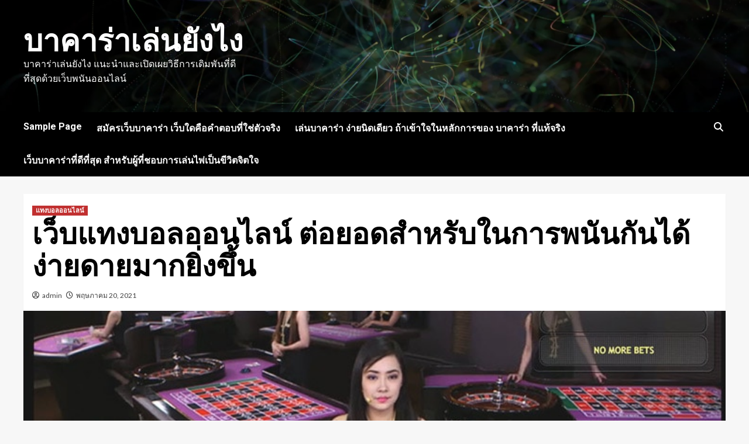

--- FILE ---
content_type: text/html; charset=UTF-8
request_url: https://www.blueheronrealtynaples.com/%E0%B8%A3%E0%B8%B1%E0%B8%9A%E0%B9%81%E0%B8%97%E0%B8%87-%E0%B8%9A%E0%B8%B2%E0%B8%84%E0%B8%B2%E0%B8%A3%E0%B9%88%E0%B8%B2-%E0%B8%95%E0%B9%88%E0%B8%AD%E0%B8%A2%E0%B8%AD%E0%B8%94%E0%B8%AA%E0%B8%B3%E0%B8%AB/
body_size: 15393
content:
<!doctype html>
<html lang="th">
<head>
    <meta charset="UTF-8">
    <meta name="viewport" content="width=device-width, initial-scale=1">
    <link rel="profile" href="https://gmpg.org/xfn/11">
    <meta name='robots' content='index, follow, max-image-preview:large, max-snippet:-1, max-video-preview:-1' />
	<style>img:is([sizes="auto" i], [sizes^="auto," i]) { contain-intrinsic-size: 3000px 1500px }</style>
	
	<!-- This site is optimized with the Yoast SEO plugin v21.2 - https://yoast.com/wordpress/plugins/seo/ -->
	<title>เว็บแทงบอลออนไลน์ เกมบาคาร่าซึ่งเป็นเกมที่ใช้เวลาเร็วทันใจ</title>
	<meta name="description" content="เว็บแทงบอลออนไลน์ เล่นง่ายยังได้เงินเร็วอีกด้วยให้กับสมาชิกสามารถที่จะเข้ามาทำเงินกับการเลือกเล่นเกมไพ่บาคาร่ากันได้เลยมีแบบการจ่ายเงิน" />
	<link rel="canonical" href="https://www.blueheronrealtynaples.com/รับแทง-บาคาร่า-ต่อยอดสำห/" />
	<meta property="og:locale" content="th_TH" />
	<meta property="og:type" content="article" />
	<meta property="og:title" content="เว็บแทงบอลออนไลน์ เกมบาคาร่าซึ่งเป็นเกมที่ใช้เวลาเร็วทันใจ" />
	<meta property="og:description" content="เว็บแทงบอลออนไลน์ เล่นง่ายยังได้เงินเร็วอีกด้วยให้กับสมาชิกสามารถที่จะเข้ามาทำเงินกับการเลือกเล่นเกมไพ่บาคาร่ากันได้เลยมีแบบการจ่ายเงิน" />
	<meta property="og:url" content="https://www.blueheronrealtynaples.com/รับแทง-บาคาร่า-ต่อยอดสำห/" />
	<meta property="og:site_name" content="บาคาร่าเล่นยังไง" />
	<meta property="article:published_time" content="2021-05-20T04:28:11+00:00" />
	<meta property="article:modified_time" content="2021-07-09T09:19:21+00:00" />
	<meta property="og:image" content="https://www.blueheronrealtynaples.com/wp-content/uploads/2021/05/playtech-live-baccarat.jpg" />
	<meta property="og:image:width" content="745" />
	<meta property="og:image:height" content="464" />
	<meta property="og:image:type" content="image/jpeg" />
	<meta name="author" content="admin" />
	<meta name="twitter:card" content="summary_large_image" />
	<meta name="twitter:label1" content="Written by" />
	<meta name="twitter:data1" content="admin" />
	<meta name="twitter:label2" content="Est. reading time" />
	<meta name="twitter:data2" content="2 นาที" />
	<script type="application/ld+json" class="yoast-schema-graph">{"@context":"https://schema.org","@graph":[{"@type":"WebPage","@id":"https://www.blueheronrealtynaples.com/%e0%b8%a3%e0%b8%b1%e0%b8%9a%e0%b9%81%e0%b8%97%e0%b8%87-%e0%b8%9a%e0%b8%b2%e0%b8%84%e0%b8%b2%e0%b8%a3%e0%b9%88%e0%b8%b2-%e0%b8%95%e0%b9%88%e0%b8%ad%e0%b8%a2%e0%b8%ad%e0%b8%94%e0%b8%aa%e0%b8%b3%e0%b8%ab/","url":"https://www.blueheronrealtynaples.com/%e0%b8%a3%e0%b8%b1%e0%b8%9a%e0%b9%81%e0%b8%97%e0%b8%87-%e0%b8%9a%e0%b8%b2%e0%b8%84%e0%b8%b2%e0%b8%a3%e0%b9%88%e0%b8%b2-%e0%b8%95%e0%b9%88%e0%b8%ad%e0%b8%a2%e0%b8%ad%e0%b8%94%e0%b8%aa%e0%b8%b3%e0%b8%ab/","name":"เว็บแทงบอลออนไลน์ เกมบาคาร่าซึ่งเป็นเกมที่ใช้เวลาเร็วทันใจ","isPartOf":{"@id":"https://www.blueheronrealtynaples.com/#website"},"primaryImageOfPage":{"@id":"https://www.blueheronrealtynaples.com/%e0%b8%a3%e0%b8%b1%e0%b8%9a%e0%b9%81%e0%b8%97%e0%b8%87-%e0%b8%9a%e0%b8%b2%e0%b8%84%e0%b8%b2%e0%b8%a3%e0%b9%88%e0%b8%b2-%e0%b8%95%e0%b9%88%e0%b8%ad%e0%b8%a2%e0%b8%ad%e0%b8%94%e0%b8%aa%e0%b8%b3%e0%b8%ab/#primaryimage"},"image":{"@id":"https://www.blueheronrealtynaples.com/%e0%b8%a3%e0%b8%b1%e0%b8%9a%e0%b9%81%e0%b8%97%e0%b8%87-%e0%b8%9a%e0%b8%b2%e0%b8%84%e0%b8%b2%e0%b8%a3%e0%b9%88%e0%b8%b2-%e0%b8%95%e0%b9%88%e0%b8%ad%e0%b8%a2%e0%b8%ad%e0%b8%94%e0%b8%aa%e0%b8%b3%e0%b8%ab/#primaryimage"},"thumbnailUrl":"https://www.blueheronrealtynaples.com/wp-content/uploads/2021/05/playtech-live-baccarat.jpg","datePublished":"2021-05-20T04:28:11+00:00","dateModified":"2021-07-09T09:19:21+00:00","author":{"@id":"https://www.blueheronrealtynaples.com/#/schema/person/ee452c42a423cced8990bbdad0da9b37"},"description":"เว็บแทงบอลออนไลน์ เล่นง่ายยังได้เงินเร็วอีกด้วยให้กับสมาชิกสามารถที่จะเข้ามาทำเงินกับการเลือกเล่นเกมไพ่บาคาร่ากันได้เลยมีแบบการจ่ายเงิน","breadcrumb":{"@id":"https://www.blueheronrealtynaples.com/%e0%b8%a3%e0%b8%b1%e0%b8%9a%e0%b9%81%e0%b8%97%e0%b8%87-%e0%b8%9a%e0%b8%b2%e0%b8%84%e0%b8%b2%e0%b8%a3%e0%b9%88%e0%b8%b2-%e0%b8%95%e0%b9%88%e0%b8%ad%e0%b8%a2%e0%b8%ad%e0%b8%94%e0%b8%aa%e0%b8%b3%e0%b8%ab/#breadcrumb"},"inLanguage":"th","potentialAction":[{"@type":"ReadAction","target":["https://www.blueheronrealtynaples.com/%e0%b8%a3%e0%b8%b1%e0%b8%9a%e0%b9%81%e0%b8%97%e0%b8%87-%e0%b8%9a%e0%b8%b2%e0%b8%84%e0%b8%b2%e0%b8%a3%e0%b9%88%e0%b8%b2-%e0%b8%95%e0%b9%88%e0%b8%ad%e0%b8%a2%e0%b8%ad%e0%b8%94%e0%b8%aa%e0%b8%b3%e0%b8%ab/"]}]},{"@type":"ImageObject","inLanguage":"th","@id":"https://www.blueheronrealtynaples.com/%e0%b8%a3%e0%b8%b1%e0%b8%9a%e0%b9%81%e0%b8%97%e0%b8%87-%e0%b8%9a%e0%b8%b2%e0%b8%84%e0%b8%b2%e0%b8%a3%e0%b9%88%e0%b8%b2-%e0%b8%95%e0%b9%88%e0%b8%ad%e0%b8%a2%e0%b8%ad%e0%b8%94%e0%b8%aa%e0%b8%b3%e0%b8%ab/#primaryimage","url":"https://www.blueheronrealtynaples.com/wp-content/uploads/2021/05/playtech-live-baccarat.jpg","contentUrl":"https://www.blueheronrealtynaples.com/wp-content/uploads/2021/05/playtech-live-baccarat.jpg","width":745,"height":464,"caption":"รับแทง บาคาร่า"},{"@type":"BreadcrumbList","@id":"https://www.blueheronrealtynaples.com/%e0%b8%a3%e0%b8%b1%e0%b8%9a%e0%b9%81%e0%b8%97%e0%b8%87-%e0%b8%9a%e0%b8%b2%e0%b8%84%e0%b8%b2%e0%b8%a3%e0%b9%88%e0%b8%b2-%e0%b8%95%e0%b9%88%e0%b8%ad%e0%b8%a2%e0%b8%ad%e0%b8%94%e0%b8%aa%e0%b8%b3%e0%b8%ab/#breadcrumb","itemListElement":[{"@type":"ListItem","position":1,"name":"Home","item":"https://www.blueheronrealtynaples.com/"},{"@type":"ListItem","position":2,"name":"เว็บแทงบอลออนไลน์ ต่อยอดสำหรับในการพนันกันได้ง่ายดายมากยิ่งขึ้น"}]},{"@type":"WebSite","@id":"https://www.blueheronrealtynaples.com/#website","url":"https://www.blueheronrealtynaples.com/","name":"บาคาร่าเล่นยังไง","description":"บาคาร่าเล่นยังไง แนะนำและเปิดเผยวิธีการเดิมพันที่ดีที่สุดด้วยเว็บพนันออนไลน์","potentialAction":[{"@type":"SearchAction","target":{"@type":"EntryPoint","urlTemplate":"https://www.blueheronrealtynaples.com/?s={search_term_string}"},"query-input":"required name=search_term_string"}],"inLanguage":"th"},{"@type":"Person","@id":"https://www.blueheronrealtynaples.com/#/schema/person/ee452c42a423cced8990bbdad0da9b37","name":"admin","image":{"@type":"ImageObject","inLanguage":"th","@id":"https://www.blueheronrealtynaples.com/#/schema/person/image/","url":"https://secure.gravatar.com/avatar/73287c6750482ee05c20cfd36f6110b64dcff898763591eeaa43d953472f5e62?s=96&d=mm&r=g","contentUrl":"https://secure.gravatar.com/avatar/73287c6750482ee05c20cfd36f6110b64dcff898763591eeaa43d953472f5e62?s=96&d=mm&r=g","caption":"admin"},"sameAs":["https://www.blueheronrealtynaples.com"],"url":"https://www.blueheronrealtynaples.com/author/admin/"}]}</script>
	<!-- / Yoast SEO plugin. -->


<link rel='dns-prefetch' href='//fonts.googleapis.com' />
<link rel="alternate" type="application/rss+xml" title="บาคาร่าเล่นยังไง &raquo; ฟีด" href="https://www.blueheronrealtynaples.com/feed/" />
<script type="text/javascript">
/* <![CDATA[ */
window._wpemojiSettings = {"baseUrl":"https:\/\/s.w.org\/images\/core\/emoji\/16.0.1\/72x72\/","ext":".png","svgUrl":"https:\/\/s.w.org\/images\/core\/emoji\/16.0.1\/svg\/","svgExt":".svg","source":{"concatemoji":"https:\/\/www.blueheronrealtynaples.com\/wp-includes\/js\/wp-emoji-release.min.js?ver=6.8.2"}};
/*! This file is auto-generated */
!function(s,n){var o,i,e;function c(e){try{var t={supportTests:e,timestamp:(new Date).valueOf()};sessionStorage.setItem(o,JSON.stringify(t))}catch(e){}}function p(e,t,n){e.clearRect(0,0,e.canvas.width,e.canvas.height),e.fillText(t,0,0);var t=new Uint32Array(e.getImageData(0,0,e.canvas.width,e.canvas.height).data),a=(e.clearRect(0,0,e.canvas.width,e.canvas.height),e.fillText(n,0,0),new Uint32Array(e.getImageData(0,0,e.canvas.width,e.canvas.height).data));return t.every(function(e,t){return e===a[t]})}function u(e,t){e.clearRect(0,0,e.canvas.width,e.canvas.height),e.fillText(t,0,0);for(var n=e.getImageData(16,16,1,1),a=0;a<n.data.length;a++)if(0!==n.data[a])return!1;return!0}function f(e,t,n,a){switch(t){case"flag":return n(e,"\ud83c\udff3\ufe0f\u200d\u26a7\ufe0f","\ud83c\udff3\ufe0f\u200b\u26a7\ufe0f")?!1:!n(e,"\ud83c\udde8\ud83c\uddf6","\ud83c\udde8\u200b\ud83c\uddf6")&&!n(e,"\ud83c\udff4\udb40\udc67\udb40\udc62\udb40\udc65\udb40\udc6e\udb40\udc67\udb40\udc7f","\ud83c\udff4\u200b\udb40\udc67\u200b\udb40\udc62\u200b\udb40\udc65\u200b\udb40\udc6e\u200b\udb40\udc67\u200b\udb40\udc7f");case"emoji":return!a(e,"\ud83e\udedf")}return!1}function g(e,t,n,a){var r="undefined"!=typeof WorkerGlobalScope&&self instanceof WorkerGlobalScope?new OffscreenCanvas(300,150):s.createElement("canvas"),o=r.getContext("2d",{willReadFrequently:!0}),i=(o.textBaseline="top",o.font="600 32px Arial",{});return e.forEach(function(e){i[e]=t(o,e,n,a)}),i}function t(e){var t=s.createElement("script");t.src=e,t.defer=!0,s.head.appendChild(t)}"undefined"!=typeof Promise&&(o="wpEmojiSettingsSupports",i=["flag","emoji"],n.supports={everything:!0,everythingExceptFlag:!0},e=new Promise(function(e){s.addEventListener("DOMContentLoaded",e,{once:!0})}),new Promise(function(t){var n=function(){try{var e=JSON.parse(sessionStorage.getItem(o));if("object"==typeof e&&"number"==typeof e.timestamp&&(new Date).valueOf()<e.timestamp+604800&&"object"==typeof e.supportTests)return e.supportTests}catch(e){}return null}();if(!n){if("undefined"!=typeof Worker&&"undefined"!=typeof OffscreenCanvas&&"undefined"!=typeof URL&&URL.createObjectURL&&"undefined"!=typeof Blob)try{var e="postMessage("+g.toString()+"("+[JSON.stringify(i),f.toString(),p.toString(),u.toString()].join(",")+"));",a=new Blob([e],{type:"text/javascript"}),r=new Worker(URL.createObjectURL(a),{name:"wpTestEmojiSupports"});return void(r.onmessage=function(e){c(n=e.data),r.terminate(),t(n)})}catch(e){}c(n=g(i,f,p,u))}t(n)}).then(function(e){for(var t in e)n.supports[t]=e[t],n.supports.everything=n.supports.everything&&n.supports[t],"flag"!==t&&(n.supports.everythingExceptFlag=n.supports.everythingExceptFlag&&n.supports[t]);n.supports.everythingExceptFlag=n.supports.everythingExceptFlag&&!n.supports.flag,n.DOMReady=!1,n.readyCallback=function(){n.DOMReady=!0}}).then(function(){return e}).then(function(){var e;n.supports.everything||(n.readyCallback(),(e=n.source||{}).concatemoji?t(e.concatemoji):e.wpemoji&&e.twemoji&&(t(e.twemoji),t(e.wpemoji)))}))}((window,document),window._wpemojiSettings);
/* ]]> */
</script>
<style id='wp-emoji-styles-inline-css' type='text/css'>

	img.wp-smiley, img.emoji {
		display: inline !important;
		border: none !important;
		box-shadow: none !important;
		height: 1em !important;
		width: 1em !important;
		margin: 0 0.07em !important;
		vertical-align: -0.1em !important;
		background: none !important;
		padding: 0 !important;
	}
</style>
<link rel='stylesheet' id='wp-block-library-css' href='https://www.blueheronrealtynaples.com/wp-includes/css/dist/block-library/style.min.css?ver=6.8.2' type='text/css' media='all' />
<style id='classic-theme-styles-inline-css' type='text/css'>
/*! This file is auto-generated */
.wp-block-button__link{color:#fff;background-color:#32373c;border-radius:9999px;box-shadow:none;text-decoration:none;padding:calc(.667em + 2px) calc(1.333em + 2px);font-size:1.125em}.wp-block-file__button{background:#32373c;color:#fff;text-decoration:none}
</style>
<style id='global-styles-inline-css' type='text/css'>
:root{--wp--preset--aspect-ratio--square: 1;--wp--preset--aspect-ratio--4-3: 4/3;--wp--preset--aspect-ratio--3-4: 3/4;--wp--preset--aspect-ratio--3-2: 3/2;--wp--preset--aspect-ratio--2-3: 2/3;--wp--preset--aspect-ratio--16-9: 16/9;--wp--preset--aspect-ratio--9-16: 9/16;--wp--preset--color--black: #000000;--wp--preset--color--cyan-bluish-gray: #abb8c3;--wp--preset--color--white: #ffffff;--wp--preset--color--pale-pink: #f78da7;--wp--preset--color--vivid-red: #cf2e2e;--wp--preset--color--luminous-vivid-orange: #ff6900;--wp--preset--color--luminous-vivid-amber: #fcb900;--wp--preset--color--light-green-cyan: #7bdcb5;--wp--preset--color--vivid-green-cyan: #00d084;--wp--preset--color--pale-cyan-blue: #8ed1fc;--wp--preset--color--vivid-cyan-blue: #0693e3;--wp--preset--color--vivid-purple: #9b51e0;--wp--preset--gradient--vivid-cyan-blue-to-vivid-purple: linear-gradient(135deg,rgba(6,147,227,1) 0%,rgb(155,81,224) 100%);--wp--preset--gradient--light-green-cyan-to-vivid-green-cyan: linear-gradient(135deg,rgb(122,220,180) 0%,rgb(0,208,130) 100%);--wp--preset--gradient--luminous-vivid-amber-to-luminous-vivid-orange: linear-gradient(135deg,rgba(252,185,0,1) 0%,rgba(255,105,0,1) 100%);--wp--preset--gradient--luminous-vivid-orange-to-vivid-red: linear-gradient(135deg,rgba(255,105,0,1) 0%,rgb(207,46,46) 100%);--wp--preset--gradient--very-light-gray-to-cyan-bluish-gray: linear-gradient(135deg,rgb(238,238,238) 0%,rgb(169,184,195) 100%);--wp--preset--gradient--cool-to-warm-spectrum: linear-gradient(135deg,rgb(74,234,220) 0%,rgb(151,120,209) 20%,rgb(207,42,186) 40%,rgb(238,44,130) 60%,rgb(251,105,98) 80%,rgb(254,248,76) 100%);--wp--preset--gradient--blush-light-purple: linear-gradient(135deg,rgb(255,206,236) 0%,rgb(152,150,240) 100%);--wp--preset--gradient--blush-bordeaux: linear-gradient(135deg,rgb(254,205,165) 0%,rgb(254,45,45) 50%,rgb(107,0,62) 100%);--wp--preset--gradient--luminous-dusk: linear-gradient(135deg,rgb(255,203,112) 0%,rgb(199,81,192) 50%,rgb(65,88,208) 100%);--wp--preset--gradient--pale-ocean: linear-gradient(135deg,rgb(255,245,203) 0%,rgb(182,227,212) 50%,rgb(51,167,181) 100%);--wp--preset--gradient--electric-grass: linear-gradient(135deg,rgb(202,248,128) 0%,rgb(113,206,126) 100%);--wp--preset--gradient--midnight: linear-gradient(135deg,rgb(2,3,129) 0%,rgb(40,116,252) 100%);--wp--preset--font-size--small: 13px;--wp--preset--font-size--medium: 20px;--wp--preset--font-size--large: 36px;--wp--preset--font-size--x-large: 42px;--wp--preset--spacing--20: 0.44rem;--wp--preset--spacing--30: 0.67rem;--wp--preset--spacing--40: 1rem;--wp--preset--spacing--50: 1.5rem;--wp--preset--spacing--60: 2.25rem;--wp--preset--spacing--70: 3.38rem;--wp--preset--spacing--80: 5.06rem;--wp--preset--shadow--natural: 6px 6px 9px rgba(0, 0, 0, 0.2);--wp--preset--shadow--deep: 12px 12px 50px rgba(0, 0, 0, 0.4);--wp--preset--shadow--sharp: 6px 6px 0px rgba(0, 0, 0, 0.2);--wp--preset--shadow--outlined: 6px 6px 0px -3px rgba(255, 255, 255, 1), 6px 6px rgba(0, 0, 0, 1);--wp--preset--shadow--crisp: 6px 6px 0px rgba(0, 0, 0, 1);}:where(.is-layout-flex){gap: 0.5em;}:where(.is-layout-grid){gap: 0.5em;}body .is-layout-flex{display: flex;}.is-layout-flex{flex-wrap: wrap;align-items: center;}.is-layout-flex > :is(*, div){margin: 0;}body .is-layout-grid{display: grid;}.is-layout-grid > :is(*, div){margin: 0;}:where(.wp-block-columns.is-layout-flex){gap: 2em;}:where(.wp-block-columns.is-layout-grid){gap: 2em;}:where(.wp-block-post-template.is-layout-flex){gap: 1.25em;}:where(.wp-block-post-template.is-layout-grid){gap: 1.25em;}.has-black-color{color: var(--wp--preset--color--black) !important;}.has-cyan-bluish-gray-color{color: var(--wp--preset--color--cyan-bluish-gray) !important;}.has-white-color{color: var(--wp--preset--color--white) !important;}.has-pale-pink-color{color: var(--wp--preset--color--pale-pink) !important;}.has-vivid-red-color{color: var(--wp--preset--color--vivid-red) !important;}.has-luminous-vivid-orange-color{color: var(--wp--preset--color--luminous-vivid-orange) !important;}.has-luminous-vivid-amber-color{color: var(--wp--preset--color--luminous-vivid-amber) !important;}.has-light-green-cyan-color{color: var(--wp--preset--color--light-green-cyan) !important;}.has-vivid-green-cyan-color{color: var(--wp--preset--color--vivid-green-cyan) !important;}.has-pale-cyan-blue-color{color: var(--wp--preset--color--pale-cyan-blue) !important;}.has-vivid-cyan-blue-color{color: var(--wp--preset--color--vivid-cyan-blue) !important;}.has-vivid-purple-color{color: var(--wp--preset--color--vivid-purple) !important;}.has-black-background-color{background-color: var(--wp--preset--color--black) !important;}.has-cyan-bluish-gray-background-color{background-color: var(--wp--preset--color--cyan-bluish-gray) !important;}.has-white-background-color{background-color: var(--wp--preset--color--white) !important;}.has-pale-pink-background-color{background-color: var(--wp--preset--color--pale-pink) !important;}.has-vivid-red-background-color{background-color: var(--wp--preset--color--vivid-red) !important;}.has-luminous-vivid-orange-background-color{background-color: var(--wp--preset--color--luminous-vivid-orange) !important;}.has-luminous-vivid-amber-background-color{background-color: var(--wp--preset--color--luminous-vivid-amber) !important;}.has-light-green-cyan-background-color{background-color: var(--wp--preset--color--light-green-cyan) !important;}.has-vivid-green-cyan-background-color{background-color: var(--wp--preset--color--vivid-green-cyan) !important;}.has-pale-cyan-blue-background-color{background-color: var(--wp--preset--color--pale-cyan-blue) !important;}.has-vivid-cyan-blue-background-color{background-color: var(--wp--preset--color--vivid-cyan-blue) !important;}.has-vivid-purple-background-color{background-color: var(--wp--preset--color--vivid-purple) !important;}.has-black-border-color{border-color: var(--wp--preset--color--black) !important;}.has-cyan-bluish-gray-border-color{border-color: var(--wp--preset--color--cyan-bluish-gray) !important;}.has-white-border-color{border-color: var(--wp--preset--color--white) !important;}.has-pale-pink-border-color{border-color: var(--wp--preset--color--pale-pink) !important;}.has-vivid-red-border-color{border-color: var(--wp--preset--color--vivid-red) !important;}.has-luminous-vivid-orange-border-color{border-color: var(--wp--preset--color--luminous-vivid-orange) !important;}.has-luminous-vivid-amber-border-color{border-color: var(--wp--preset--color--luminous-vivid-amber) !important;}.has-light-green-cyan-border-color{border-color: var(--wp--preset--color--light-green-cyan) !important;}.has-vivid-green-cyan-border-color{border-color: var(--wp--preset--color--vivid-green-cyan) !important;}.has-pale-cyan-blue-border-color{border-color: var(--wp--preset--color--pale-cyan-blue) !important;}.has-vivid-cyan-blue-border-color{border-color: var(--wp--preset--color--vivid-cyan-blue) !important;}.has-vivid-purple-border-color{border-color: var(--wp--preset--color--vivid-purple) !important;}.has-vivid-cyan-blue-to-vivid-purple-gradient-background{background: var(--wp--preset--gradient--vivid-cyan-blue-to-vivid-purple) !important;}.has-light-green-cyan-to-vivid-green-cyan-gradient-background{background: var(--wp--preset--gradient--light-green-cyan-to-vivid-green-cyan) !important;}.has-luminous-vivid-amber-to-luminous-vivid-orange-gradient-background{background: var(--wp--preset--gradient--luminous-vivid-amber-to-luminous-vivid-orange) !important;}.has-luminous-vivid-orange-to-vivid-red-gradient-background{background: var(--wp--preset--gradient--luminous-vivid-orange-to-vivid-red) !important;}.has-very-light-gray-to-cyan-bluish-gray-gradient-background{background: var(--wp--preset--gradient--very-light-gray-to-cyan-bluish-gray) !important;}.has-cool-to-warm-spectrum-gradient-background{background: var(--wp--preset--gradient--cool-to-warm-spectrum) !important;}.has-blush-light-purple-gradient-background{background: var(--wp--preset--gradient--blush-light-purple) !important;}.has-blush-bordeaux-gradient-background{background: var(--wp--preset--gradient--blush-bordeaux) !important;}.has-luminous-dusk-gradient-background{background: var(--wp--preset--gradient--luminous-dusk) !important;}.has-pale-ocean-gradient-background{background: var(--wp--preset--gradient--pale-ocean) !important;}.has-electric-grass-gradient-background{background: var(--wp--preset--gradient--electric-grass) !important;}.has-midnight-gradient-background{background: var(--wp--preset--gradient--midnight) !important;}.has-small-font-size{font-size: var(--wp--preset--font-size--small) !important;}.has-medium-font-size{font-size: var(--wp--preset--font-size--medium) !important;}.has-large-font-size{font-size: var(--wp--preset--font-size--large) !important;}.has-x-large-font-size{font-size: var(--wp--preset--font-size--x-large) !important;}
:where(.wp-block-post-template.is-layout-flex){gap: 1.25em;}:where(.wp-block-post-template.is-layout-grid){gap: 1.25em;}
:where(.wp-block-columns.is-layout-flex){gap: 2em;}:where(.wp-block-columns.is-layout-grid){gap: 2em;}
:root :where(.wp-block-pullquote){font-size: 1.5em;line-height: 1.6;}
</style>
<link rel='stylesheet' id='newsment-google-fonts-css' href='https://fonts.googleapis.com/css?family=Roboto:100,300,400,500,700' type='text/css' media='all' />
<link rel='stylesheet' id='bootstrap-css' href='https://www.blueheronrealtynaples.com/wp-content/themes/covernews/assets/bootstrap/css/bootstrap.min.css?ver=6.8.2' type='text/css' media='all' />
<link rel='stylesheet' id='covernews-style-css' href='https://www.blueheronrealtynaples.com/wp-content/themes/covernews/style.css?ver=6.8.2' type='text/css' media='all' />
<link rel='stylesheet' id='newsment-css' href='https://www.blueheronrealtynaples.com/wp-content/themes/newsment/style.css?ver=1.1.0' type='text/css' media='all' />
<link rel='stylesheet' id='covernews-icons-css' href='https://www.blueheronrealtynaples.com/wp-content/themes/covernews/assets/covernews-icons/style.css?ver=6.8.2' type='text/css' media='all' />
<link rel='stylesheet' id='covernews-google-fonts-css' href='https://fonts.googleapis.com/css?family=Source%20Sans%20Pro:400,700|Lato:400,700&#038;subset=latin,latin-ext' type='text/css' media='all' />
<script type="text/javascript" src="https://www.blueheronrealtynaples.com/wp-includes/js/jquery/jquery.min.js?ver=3.7.1" id="jquery-core-js"></script>
<script type="text/javascript" src="https://www.blueheronrealtynaples.com/wp-includes/js/jquery/jquery-migrate.min.js?ver=3.4.1" id="jquery-migrate-js"></script>
<link rel="https://api.w.org/" href="https://www.blueheronrealtynaples.com/wp-json/" /><link rel="alternate" title="JSON" type="application/json" href="https://www.blueheronrealtynaples.com/wp-json/wp/v2/posts/476" /><link rel="EditURI" type="application/rsd+xml" title="RSD" href="https://www.blueheronrealtynaples.com/xmlrpc.php?rsd" />
<meta name="generator" content="WordPress 6.8.2" />
<link rel='shortlink' href='https://www.blueheronrealtynaples.com/?p=476' />
<link rel="alternate" title="oEmbed (JSON)" type="application/json+oembed" href="https://www.blueheronrealtynaples.com/wp-json/oembed/1.0/embed?url=https%3A%2F%2Fwww.blueheronrealtynaples.com%2F%25e0%25b8%25a3%25e0%25b8%25b1%25e0%25b8%259a%25e0%25b9%2581%25e0%25b8%2597%25e0%25b8%2587-%25e0%25b8%259a%25e0%25b8%25b2%25e0%25b8%2584%25e0%25b8%25b2%25e0%25b8%25a3%25e0%25b9%2588%25e0%25b8%25b2-%25e0%25b8%2595%25e0%25b9%2588%25e0%25b8%25ad%25e0%25b8%25a2%25e0%25b8%25ad%25e0%25b8%2594%25e0%25b8%25aa%25e0%25b8%25b3%25e0%25b8%25ab%2F" />
<link rel="alternate" title="oEmbed (XML)" type="text/xml+oembed" href="https://www.blueheronrealtynaples.com/wp-json/oembed/1.0/embed?url=https%3A%2F%2Fwww.blueheronrealtynaples.com%2F%25e0%25b8%25a3%25e0%25b8%25b1%25e0%25b8%259a%25e0%25b9%2581%25e0%25b8%2597%25e0%25b8%2587-%25e0%25b8%259a%25e0%25b8%25b2%25e0%25b8%2584%25e0%25b8%25b2%25e0%25b8%25a3%25e0%25b9%2588%25e0%25b8%25b2-%25e0%25b8%2595%25e0%25b9%2588%25e0%25b8%25ad%25e0%25b8%25a2%25e0%25b8%25ad%25e0%25b8%2594%25e0%25b8%25aa%25e0%25b8%25b3%25e0%25b8%25ab%2F&#038;format=xml" />
        <style type="text/css">
                        .site-title a,
            .site-header .site-branding .site-title a:visited,
            .site-header .site-branding .site-title a:hover,
            .site-description {
                color: #ffffff;
            }

            .site-branding .site-title {
                font-size: 52px;
            }

            @media only screen and (max-width: 640px) {
                .header-layout-3 .site-header .site-branding .site-title,
                .site-branding .site-title {
                    font-size: 60px;

                }
              }   

           @media only screen and (max-width: 375px) {
               .header-layout-3 .site-header .site-branding .site-title,
               .site-branding .site-title {
                        font-size: 50px;

                    }
                }
                
                    @media (min-width: 768px){
            .elementor-default .elementor-section.elementor-section-full_width > .elementor-container,
            .elementor-page .elementor-section.elementor-section-full_width > .elementor-container,
            .elementor-default .elementor-section.elementor-section-boxed > .elementor-container,
            .elementor-page .elementor-section.elementor-section-boxed > .elementor-container {
                max-width: 730px;
            }
        }
        @media (min-width: 992px){
            .elementor-default .elementor-section.elementor-section-full_width > .elementor-container,
            .elementor-page .elementor-section.elementor-section-full_width > .elementor-container,
            .elementor-default .elementor-section.elementor-section-boxed > .elementor-container,
            .elementor-page .elementor-section.elementor-section-boxed > .elementor-container {
                max-width: 950px;
            }
        }
        @media only screen and (min-width: 1401px){
            .elementor-default .elementor-section.elementor-section-full_width > .elementor-container,
            .elementor-page .elementor-section.elementor-section-full_width > .elementor-container,
            .elementor-default .elementor-section.elementor-section-boxed > .elementor-container,
            .elementor-page .elementor-section.elementor-section-boxed > .elementor-container {
                max-width: 1180px;
            }
        }
        @media only screen and (min-width: 1200px) and (max-width: 1400px){
            .elementor-default .elementor-section.elementor-section-full_width > .elementor-container,
            .elementor-page .elementor-section.elementor-section-full_width > .elementor-container,
            .elementor-default .elementor-section.elementor-section-boxed > .elementor-container,
            .elementor-page .elementor-section.elementor-section-boxed > .elementor-container {
                max-width: 1160px;
            }
        }
        @media (min-width: 1680px){            
            .elementor-default .elementor-section.elementor-section-full_width > .elementor-container,
            .elementor-page .elementor-section.elementor-section-full_width > .elementor-container,
            .elementor-default .elementor-section.elementor-section-boxed > .elementor-container,
            .elementor-page .elementor-section.elementor-section-boxed > .elementor-container {
                max-width: 1580px;
            }
        }
        
        .align-content-left .elementor-section-stretched,
        .align-content-right .elementor-section-stretched {
            max-width: 100%;
            left: 0 !important;
        }


        </style>
        </head>

<body data-rsssl=1 class="wp-singular post-template-default single single-post postid-476 single-format-standard wp-embed-responsive wp-theme-covernews wp-child-theme-newsment default-content-layout scrollup-sticky-header aft-sticky-header aft-sticky-sidebar default aft-main-banner-slider-editors-picks-trending single-content-mode-default header-image-default full-width-content">

    <div id="af-preloader">
        <div id="loader-wrapper">
            <div id="loader"></div>
        </div>
    </div>

<div id="page" class="site">
    <a class="skip-link screen-reader-text" href="#content">Skip to content</a>

<div class="header-layout-1">
        <header id="masthead" class="site-header">
                <div class="masthead-banner data-bg" data-background="https://www.blueheronrealtynaples.com/wp-content/themes/newsment/assets/img/default-header-image.jpeg">
            <div class="container">
                <div class="row">
                    <div class="col-md-4">
                        <div class="site-branding">
                                                            <p class="site-title font-family-1">
                                    <a href="https://www.blueheronrealtynaples.com/" rel="home">บาคาร่าเล่นยังไง</a>
                                </p>
                            
                                                            <p class="site-description">บาคาร่าเล่นยังไง แนะนำและเปิดเผยวิธีการเดิมพันที่ดีที่สุดด้วยเว็บพนันออนไลน์</p>
                                                    </div>
                    </div>
                    <div class="col-md-8">
                                            </div>
                </div>
            </div>
        </div>
        <nav id="site-navigation" class="main-navigation">
            <div class="container">
                <div class="row">
                    <div class="kol-12">
                        <div class="navigation-container">

                            <div class="main-navigation-container-items-wrapper">

                                <span class="toggle-menu" aria-controls="primary-menu" aria-expanded="false">
                                    <a href="javascript:void(0)" class="aft-void-menu">
                                        <span class="screen-reader-text">Primary Menu</span>
                                        <i class="ham"></i>
                                    </a>
                                </span>
                                <span class="af-mobile-site-title-wrap">
                                                                        <p class="site-title font-family-1">
                                        <a href="https://www.blueheronrealtynaples.com/" rel="home">บาคาร่าเล่นยังไง</a>
                                    </p>
                                </span>
                                <div id="primary-menu" class="menu"><ul>
<li class="page_item page-item-2"><a href="https://www.blueheronrealtynaples.com/sample-page/">Sample Page</a></li>
<li class="page_item page-item-33"><a href="https://www.blueheronrealtynaples.com/%e0%b8%aa%e0%b8%a1%e0%b8%b1%e0%b8%84%e0%b8%a3%e0%b9%80%e0%b8%a7%e0%b9%87%e0%b8%9a%e0%b8%9a%e0%b8%b2%e0%b8%84%e0%b8%b2%e0%b8%a3%e0%b9%88%e0%b8%b2/">สมัครเว็บบาคาร่า เว็บใดคือคำตอบที่ใช่ตัวจริง</a></li>
<li class="page_item page-item-8"><a href="https://www.blueheronrealtynaples.com/">เล่นบาคาร่า ง่ายนิดเดียว ถ้าเข้าใจในหลักการของ บาคาร่า ที่แท้จริง</a></li>
<li class="page_item page-item-19"><a href="https://www.blueheronrealtynaples.com/%e0%b9%80%e0%b8%a7%e0%b9%87%e0%b8%9a%e0%b8%9a%e0%b8%b2%e0%b8%84%e0%b8%b2%e0%b8%a3%e0%b9%88%e0%b8%b2%e0%b8%97%e0%b8%b5%e0%b9%88%e0%b8%94%e0%b8%b5%e0%b8%97%e0%b8%b5%e0%b9%88%e0%b8%aa%e0%b8%b8%e0%b8%94/">เว็บบาคาร่าที่ดีที่สุด สำหรับผู้ที่ชอบการเล่นไพ่เป็นขีวิตจิตใจ</a></li>
</ul></div>
                            </div>
                            <div class="cart-search">

                                <div class="af-search-wrap">
                                    <div class="search-overlay">
                                        <a href="#" title="Search" class="search-icon">
                                            <i class="fa fa-search"></i>
                                        </a>
                                        <div class="af-search-form">
                                            <form role="search" method="get" class="search-form" action="https://www.blueheronrealtynaples.com/">
				<label>
					<span class="screen-reader-text">ค้นหาสำหรับ:</span>
					<input type="search" class="search-field" placeholder="ค้นหา &hellip;" value="" name="s" />
				</label>
				<input type="submit" class="search-submit" value="ค้นหา" />
			</form>                                        </div>
                                    </div>
                                </div>
                            </div>


                        </div>
                    </div>
                </div>
            </div>
        </nav>
    </header>
</div>

    <div id="content" class="container">
        <div class="section-block-upper row">
                <div id="primary" class="content-area">
                    <main id="main" class="site-main">

                                                    <article id="post-476" class="af-single-article post-476 post type-post status-publish format-standard has-post-thumbnail hentry category-3">
                                <div class="entry-content-wrap">
                                    <header class="entry-header">

    <div class="header-details-wrapper">
        <div class="entry-header-details">
                            <div class="figure-categories figure-categories-bg">
                                        <ul class="cat-links"><li class="meta-category">
                             <a class="covernews-categories category-color-1" href="https://www.blueheronrealtynaples.com/category/%e0%b9%81%e0%b8%97%e0%b8%87%e0%b8%9a%e0%b8%ad%e0%b8%a5%e0%b8%ad%e0%b8%ad%e0%b8%99%e0%b9%84%e0%b8%a5%e0%b8%99%e0%b9%8c/" alt="View all posts in แทงบอลออนไลน์"> 
                                 แทงบอลออนไลน์
                             </a>
                        </li></ul>                </div>
                        <h1 class="entry-title">เว็บแทงบอลออนไลน์  ต่อยอดสำหรับในการพนันกันได้ง่ายดายมากยิ่งขึ้น</h1>
            
                
        <span class="author-links">
           
                            
                <span class="item-metadata posts-author">
                <i class="far fa-user-circle"></i>
                                <a href="https://www.blueheronrealtynaples.com/author/admin/">
                    admin                </a>
                       </span>
                         <span class="item-metadata posts-date">
    <i class="far fa-clock"></i>
    <a href="https://www.blueheronrealtynaples.com/2021/05/"> 
        พฤษภาคม 20, 2021        </a>
</span>
                </span>
                        

                    </div>
    </div>

        <div class="aft-post-thumbnail-wrapper">    
                    <div class="post-thumbnail full-width-image">
                    <img width="640" height="399" src="https://www.blueheronrealtynaples.com/wp-content/uploads/2021/05/playtech-live-baccarat.jpg" class="attachment-large size-large wp-post-image" alt="รับแทง บาคาร่า" decoding="async" fetchpriority="high" srcset="https://www.blueheronrealtynaples.com/wp-content/uploads/2021/05/playtech-live-baccarat.jpg 745w, https://www.blueheronrealtynaples.com/wp-content/uploads/2021/05/playtech-live-baccarat-300x187.jpg 300w" sizes="(max-width: 640px) 100vw, 640px" />                </div>
            
                </div>
    </header><!-- .entry-header -->                                    

    <div class="entry-content">
        <h2><span style="color: #ff00ff;"><span data-sheets-value="{&quot;1&quot;:2,&quot;2&quot;:&quot;เว็บแทงบอลออนไลน์&quot;}" data-sheets-userformat="{&quot;2&quot;:14786,&quot;4&quot;:[null,2,0],&quot;9&quot;:0,&quot;10&quot;:1,&quot;11&quot;:3,&quot;14&quot;:[null,2,13689059],&quot;15&quot;:&quot;Arial&quot;,&quot;16&quot;:14}">เว็บแทงบอลออนไลน์</span> คนไหน ที่ปรารถนาทำเงิน กับเว็บไซต์พนันบอลออนไลน์ </span></h2>
<p><span style="color: #000000;"><span data-sheets-value="{&quot;1&quot;:2,&quot;2&quot;:&quot;เว็บแทงบอลออนไลน์&quot;}" data-sheets-userformat="{&quot;2&quot;:14786,&quot;4&quot;:[null,2,0],&quot;9&quot;:0,&quot;10&quot;:1,&quot;11&quot;:3,&quot;14&quot;:[null,2,13689059],&quot;15&quot;:&quot;Arial&quot;,&quot;16&quot;:14}">เว็บแทงบอลออนไลน์</span> </span>แบบอย่าง ให้ท่าน เดินผ่าน อยู่แล้ว เพราะเหตุ ว่าลักษณะ การเดิมพัน ของแต่ ละคน มีความ แตกต่าง แม้ คุณสามารถ เลือกลักษ ณะการเดิมพันต่างๆ ได้ดีเยี่ยม ทีเดียว ไม่ว่าเ ลือกวาง เดิมพัน กับบอลออนไลน์ หรือเลือก ที่จะพนัน กับเกม คาสิโน ออนไลน์ต่างๆ</p>
<p>ซึ่งก็คือ จังหวะ สำหรับใน การได้ กำไรให้ เพิ่มมามี ผลดี ในระดับ หนึ่ง ถ้าเกิด คุณเลือก แบบพนัน ที่ดี เอามา พนันได้ มันย่อม แปลว่า การผลิต กำไรให้เพิ่มมาได้แตกต่า งกันไป ทั้งเกมบอล ออนไลน์ งและบาคา ร่าออนไลน์ก็ ตามทุกทาง เลือกที่ คุณเลือก พนันลงไปมันก็</p>
<p>ขึ้นอยู่ กับใน เวลาที่ เกมใน แต่ละเ กมเปิดอ อกม าเว็บไซต์พนั นบ อลบาคาร่า เว้นแต่มีการพรีเซ็นท์เกมการเดิมพันบอลและจากนั้นก็ยังมีการเสนอในส่วนของเกมการเดิมพันชนิดบาคาร่ายอดนิยม สูงสุด ด้วยเหมือน กันก็เ ลยสัมผัสได้ถึงความครบถ้วนบริบูรณ์และก็ครบวงจร</p>
<p>ที่สุดของเว็บไซต์พนันบอลดังที่ได้กล่าวผ่านมาแล้วเว็บไซต์พนันบอลบาคาร่า ด้วยการนำเสนอเกมการเดิมพันต่างๆได้อย่างสมบูรณ์แล้วไม่ว่าจะเป็นเกมการเดิมพันบอลซึ่งเป็นเว็บไซต์พนันบอลโดยตรงอยู่และยังมีการพรีเซ็นท์เกมการเดิมพันชนิดบาคาร่ายอดนิยมเหมือนกัน</p>
<p>รวมทั้งมีความเด่นอย่างมากสำหรับการเล่นด้วยการใช้เวลาอันเร็วที่สุดในทุกๆเกมการเดิมพันรวมทั้งยังเป็นการตกลงใจได้ทันใจอีกด้วยเพียงแต่ไม่กี่วินาทีเพียงแค่นั้นก็จะสามารถทราบผลสำหรับเพื่อการได้เสียอย่างฉับพลันในเกมนั้นรวมทั้งเป็นการวางเดิมพันได้อย่างสม่ำเสมอ</p>
<p>ในรอบถัดไปอีกด้วยโดยในเว็บไซต์พนันบอลดังที่กล่าวถึงมาแล้วมีการพรีเซ็นท์กระบวนการเล่นบาคาร่าได้อย่างแม่นยำโดยเป็นเกมการเดิมพันชนิดการเล่นไพ่โดยแบ่งได้เป็นสองฝั่งมีผู้แจกไพ่ปริมาณ 1 คน โดยฝั่งแรกจะเป็นฝั่งของเจ้ามือหรือเรียกว่าแบงค์เกอ</p>
<p>ร์รวมทั้งฝั่งตรงข้ามจะเป็นฝั่งของผู้เล่นเรียกว่า Player โดยไม่เกี่ยวข้องกับผู้วางเดิมพันเป็นการเล่นเพื่อเข้าวางเดิมพันในแต่ละฝั่งและก็การแจกไพ่เริ่มฝั่งละ 2 ใบโดยฝั่งใดฝั่งหนึ่งที่มีแต้มสูงยิ่งกว่าหรือมีแต้มพอๆกับ 9 ก็จะเป็นข้างชนะไปทันทีในรอบนั้นและก็ถ้าเกิดทำแจกให้ครบ</p>
<p>อีกทั้ง 2 ฝั่งฝั่งละ 2 ใบแล้วฝั่งใดฝั่ง 1 มีแต้มพอๆกับ 6 หรือ 7 แต้มก็จำเป็นที่จะต้องคอยให้อีกฝั่งหนึ่งเรียกไพ่เพิ่มเติมอีก 1 ใแล้วเอามารวมกันแล้วก็เปรียบกันว่าฝั่งใดมีแต้มที่สูงกว่าก็จะเป็นข้างชนะในรอบนั้นไปด้วยเหมือนกันแล้วก็ถ้ากำเนิดในกรณีที่มี</p>
<p>การเรียกไพ่ในฝั่งใดฝั่งหนึ่งหรือเรียกไพ่อีกทั้ง 2 ฝั่งแล้วแต้มออกมาอยู่ที่เท่ากันไม่ว่าจะเป็นแต้มที่เท่าไรก็ตามจะมีวิถีทางสำหรับในการวางเดิมพันเรียกว่าเสมอจะมีการจ่ายผลตอบแทนที่สูงที่สุดก็คือการแทง 1 จ่าย 11 ซึ่งเป็นอัตราที่สูงที่สุดใน <a href="https://www.ufabetwins.com/"><strong><span style="color: #008080;" data-sheets-value="{&quot;1&quot;:2,&quot;2&quot;:&quot;UFABET&quot;}" data-sheets-userformat="{&quot;2&quot;:14722,&quot;4&quot;:[null,2,11839446],&quot;10&quot;:1,&quot;11&quot;:3,&quot;14&quot;:[null,2,0],&quot;15&quot;:&quot;Angsana New&quot;,&quot;16&quot;:14}">UFABET</span></strong></a></p>
<p><img decoding="async" class="size-medium wp-image-481 aligncenter" src="https://www.blueheronrealtynaples.com/wp-content/uploads/2021/05/7d3dcfa221ed443fbafd9cac3e08e866-300x204.jpg" alt="รับแทง บาคาร่า" width="300" height="204" srcset="https://www.blueheronrealtynaples.com/wp-content/uploads/2021/05/7d3dcfa221ed443fbafd9cac3e08e866-300x204.jpg 300w, https://www.blueheronrealtynaples.com/wp-content/uploads/2021/05/7d3dcfa221ed443fbafd9cac3e08e866-768x522.jpg 768w, https://www.blueheronrealtynaples.com/wp-content/uploads/2021/05/7d3dcfa221ed443fbafd9cac3e08e866.jpg 800w" sizes="(max-width: 300px) 100vw, 300px" /></p>
<h3><span style="color: #0000ff;">เกมบาคาร่าแต่ว่าก็ได้โอกาสเกิดขึ้นต่ำที่สุดด้วยเหมือนกันแล้วก็จากที่ได้พรีเซนเทชั่นมานั้น</span></h3>
<p>ก็จะเป็นแบบและก็แนวทางการเล่นบาคาร่าที่ถูกที่สุดรวมถึงเว็บไซต์พนันบอลนี้ยังมีการแจกสูตรเพื่อใช้เพื่อการแก้ทางการออกรางวัลในแต่ละแบบอย่างซึ่งไม่ซ้ำกันเลยในทุกๆครั้งรวมทั้งสามารถเอาไปใช้เป็นแถวทางวางเดิมพันได้อย่างแม่นยำเยี่ยมที่สุดอีกด้วย</p>
<p>จะเป็นเรื่องดีเพียงใด ถ้าหากกำลังเล่นแทงบอล รวมทั้งสามารถเข้าไปเล่นเกมบาคาร่าด้วย ข้างในเว็บไซต์ ออนไลน์ที่เดียวกัน เพียงแค่คิดก็ตื่นเต้นแล้ว ในแบบเกมส์ที่เว็บไซต์ออนไลน์ มอบให้แก่เหล่าสมาชิกทุกคน ได้เข้าไปเลือกใช้ บริการในเล่นเกม 2 จำพวกนี้ที่อยู่ในที่เดียวกัน</p>
<p>เป็นที่เข้าใจดี การเล่นแทงบอล รวมทั้งเกมไพ่บาคาร่า เป็นที่นิยมเป็นอย่างยิ่ง ในสมัยก่อนจนกระทั่งตอนนี้ นำมาซึ่งการก่อให้เกิดนักเสี่ยงดวงคนใหม่ๆมาก เพื่อสมัครเข้ามาเป็นสมาชิกเพื่อมาเล่นเกมไพ่บาคาร่านี้รวมทั้งยังมีนักพนันเดิมอย่างมากมายที่นิยมในเกมส์พนันบอล</p>
<p>เป็นเกมพนันที่ฮอตได้รับความนิยมอย่างยิ่ง ติดอันดับ ต้นๆของประเภท เกม พนันเลย ต่อนี้ไป แล้วก็ เว็บไซต์ พนันออนไลน์ได้มองเห็ นหนทาง ที่จะอำนวยความสะดวกให้แก่สมาชิกและก็เหล่า นักเล่นการ พนันทุกคน โดยการรวมเอา เกมพนัน 2 ประเภทนี้เข้าด้วยกันภายใต้</p>
<p>เว็บออนไลน์เดียวกัน สามารถ เล่นแทงบอล แล้ว ออกมาเล่นไพ่ บาค  าร่า ไปด้วยได้ นี่เป็นความน่าดึงดูดใจมากมายก่ายกอง ที่ดินเว็บ เล่ง มองเ ห็นและก็ตอบสนองในสิ่งที่ต้องการของเหล่าสมา ชิก แล้วก็ผู้ที่พอใจ สำหรับ การพนันทั้งสองแบบนี้ นับว่าเป็นสนองตอบได้</p>
<p>ถูกจุดมากมายๆกับการนำเกมส์ พนัน สองจำพวกมาอยู่ร่วมกันและก็ด้วยคุณลักษณะกีฬาบ อล ที่มีระยะการเล่นและก็การวินิจฉัยแพ้ชนะ การประ ลองแต่ละแมตช์ค่อนจะช้านาน ทำให้ผู้กำเนิด ความเบื่อ บางครั้งอาจจะจำต้องคอยกว่าจะทราบ ผลแพ้ชนะในแต่ละเกมการแข่งขัน</p>
<p>ชิงชัย แล้วก็ตรงกันข้าม เกม บาคาร่าซึ่งเป็นเกมที่ใช้เวลาเร็วทันใจ สำหรับ ในการทราบ ผล แพ้ชนะ รวมทั้ง การเล่น เกมเ ป็นเกม ที่เล่น ง่าย ไม่ซับซ้อนไม่ต้องใส่ความสามารถ อะไรมาก ทำให้ ทั้งคู่เกมนี้ สามารถเล่นด้วยกันได้อย่างพอดี ข้างในเว็บออนไลน์เดียวกัน</p>
<p>เป็นการให้โอกาส สำหรับใน การทำเงินของผู้ที่พึงพอใจและก็มี ความถนัดความสามารถ มีความสามารถในเกมทั้งสองประเภทนี้ ทำให้วิธีการทำเงิน มีโอกาสอย่างมากขึ้น กับการผลิตรายได้ เข้ามาสู่ตัวนักเสี่ยงโชคเองอีกด้วย รวมทั้งเป็นการเพิ่มความสบายสบาย <a href="https://www.blueheronrealtynaples.com"><strong><span style="color: #800080;" data-sheets-value="{&quot;1&quot;:2,&quot;2&quot;:&quot;เล่นบาคาร่า&quot;}" data-sheets-userformat="{&quot;2&quot;:14499,&quot;3&quot;:{&quot;1&quot;:0},&quot;4&quot;:[null,2,134671],&quot;8&quot;:{&quot;1&quot;:[{&quot;1&quot;:2,&quot;2&quot;:0,&quot;5&quot;:[null,2,0]},{&quot;1&quot;:0,&quot;2&quot;:0,&quot;3&quot;:3},{&quot;1&quot;:1,&quot;2&quot;:0,&quot;4&quot;:1}]},&quot;10&quot;:2,&quot;14&quot;:[null,2,3591367],&quot;15&quot;:&quot;Angsana New&quot;,&quot;16&quot;:14}">เล่นบาคาร่า</span></strong></a></p>
<p><img decoding="async" class="alignnone size-medium wp-image-482" src="https://www.blueheronrealtynaples.com/wp-content/uploads/2021/05/baccarat-300x134.jpg" alt="รับแทง บาคาร่า" width="300" height="134" srcset="https://www.blueheronrealtynaples.com/wp-content/uploads/2021/05/baccarat-300x134.jpg 300w, https://www.blueheronrealtynaples.com/wp-content/uploads/2021/05/baccarat-768x343.jpg 768w, https://www.blueheronrealtynaples.com/wp-content/uploads/2021/05/baccarat.jpg 800w" sizes="(max-width: 300px) 100vw, 300px" /></p>
<h4><strong><span style="color: #0000ff;">ไม่ต้องเข้าๆออกๆเว็บต่างๆเพื่อไปเล่นแทงบอลบ้าง ไปเล่นบาคาร่าบ้าง </span></strong></h4>
<p>สำหรับในการมอบความสบายสบาย รวมทั้ง เพิ่มช่องทางสำหรับในการทํารายได้อย่างดีเยี่ยม ของสมาชิกทุกคนเป็นหลักการเล่นบาคาร่าออนไลน์ การเล่นเกมบาคาร่าออนไลน์มันยังเป็นเกมไพ่ที่ยังมีกฎข้อตกลงแบบไม่สลับซับซ้อนอีกด้วยซึ่งแบบการเล่นนั้น</p>
<p>ก็จะมีผลให้สมา กทุกท่านได้  รับความสนุกสน นในด้านการเล่นอีกด้ว ยพร้อมที่จะให้ นักพนัน ได้เข้า มาเสี่ย งดวงแบบ  ปราศจา กความเสี่ยงอีกต่อไปแล้วก็ยังมีข้อแนะนำสุดพิเศษมากมายก่ ายกอง เว็บบาคาร่ ได้เอาม ามอบให้กับ  ผู้เล่นอีกเยอะมากซึ่งมันยังเป็นเกมออนไลน์</p>
<p>ที่จะทำให้สมาชิกทุกท่านได้รับความชิง ชัยการเพิ่ มขึ้นการเล่ นบาคาร่า ออนไลน์ เป็นอีกหนึ่งเกมที่มีที่ไปอย่างเห็นได้ชัดแล้วก็มีคนรู้จักกันจำนวนมากด้วยเหตุว่ามันเป็นเกมทางด้านการกีฬาและก็ยังเป็น เกมการ พนันของทางคาสิโนที่จะทำให้สมาชิกทุกท่านสามารถที่จะเข้ามา</p>
<p>ศึกษากับเกมกีฬาจำพวกนี้กันได้เลยรวมทั้งมันยังเ ป็นเว็บไซต์ เกมการเล่นที่มีระบบระเบียบใกล้เคียงกับไพ่ป๊อกกระเด้งนั่นเองซึ่งมันจะมีการชิงชัยทีละคนจำนวนไม่น้อยก็เลยทำให้สมาชิก ทุกท่านได้รั บความสนุก การเ พิ่มมากเ พิ่มขึ้นนั่นเอง แล้วก็ยังรู้ผลของการแพ้ชนะ</p>
<p>ได้อย่างเร็วอีกด้วยเพราะ เหตุว่าข้อตก ลงการเ ล่นของ ไพ่นี้มัน ได้มี การนับ แต้ม ของไพ่ นั่นเอง ถ้าเกิด ข้างใดเป็นข้างมีแต้มสูงสุดข้างนั้นจะมีการวินิจฉัยว่าชนะในทันที โดยที่ไม่ต้องรอน านอีกด้วย ซึ่งมัน ราวกับ การคาดการ ณ์หรือการค าด คะเนว่าไพ่ ที่กำลังจะปรากฏนั้น</p>
<p>ข้างไหนได้ โอกาส ที่จะ แต้ม สูงนั่นเอง แล้วก็ ยังเป็น เกมที่ เล่นง่ายยังได้เงินเร็ว อีกด้วย ให้กับสมาชิกสามารถที่จะเข้ามาทำเงินกับการเลือกเล่นเกมไพ่บาคาร่ากันได้เลยมี แบบกา รจ่ายเงินพนัน ที่มากมาย และก็ยังมี ระบบระเบียบ การจัดเงิน ที่ดีอีก ด้วยให้กับสมาชิกสามารถที่จะเข้ามาร่วมเล่นกันได้เลยเกมบาคาร่าพร้อมที่จะ ทำให้สมาชิกสามารถที่จะเข้ามา <a href="https://www.blueheronrealtynaples.com/%e0%b8%a7%e0%b8%b4%e0%b8%98%e0%b8%b5%e0%b9%81%e0%b8%97%e0%b8%87%e0%b8%9a%e0%b8%ad%e0%b8%a5%e0%b9%83%e0%b8%ab%e0%b9%89%e0%b8%96%e0%b8%b9%e0%b8%81-%e0%b8%a1%e0%b8%b5%e0%b8%9b%e0%b8%a3%e0%b8%b0%e0%b9%82%e0%b8%a2%e0%b8%8a%e0%b8%99%e0%b9%8c%e0%b8%aa%e0%b8%b3%e0%b8%ab%e0%b8%a3%e0%b8%b1%e0%b8%9a%e0%b8%99%e0%b8%b1%e0%b8%81%e0%b8%81%e0%b8%b2%e0%b8%a3%e0%b8%9e%e0%b8%99%e0%b8%b1%e0%b8%99%e0%b8%ad%e0%b8%a2%e0%b9%88%e0%b8%b2%e0%b8%87%e0%b9%81/"><span style="color: #339966;" data-sheets-value="{&quot;1&quot;:2,&quot;2&quot;:&quot;วิธีแทงบอลให้ถูก &quot;}" data-sheets-userformat="{&quot;2&quot;:14466,&quot;4&quot;:[null,2,0],&quot;10&quot;:1,&quot;14&quot;:[null,2,13689059],&quot;15&quot;:&quot;Arial&quot;,&quot;16&quot;:14}">วิธีแทงบอลให้ถูก </span></a></p>
                    <div class="post-item-metadata entry-meta">
                            </div>
               
        
	<nav class="navigation post-navigation" aria-label="Continue Reading">
		<h2 class="screen-reader-text">Continue Reading</h2>
		<div class="nav-links"><div class="nav-previous"><a href="https://www.blueheronrealtynaples.com/%e0%b8%9a%e0%b8%b2%e0%b8%84%e0%b8%b2%e0%b8%a3%e0%b9%88%e0%b8%b2-%e0%b8%84%e0%b8%b7%e0%b8%ad%e0%b8%ad%e0%b8%b0%e0%b9%84%e0%b8%a3/" rel="prev"><span class="em-post-navigation">Previous</span> บาคาร่า คืออะไร เกมส์การพนัน ที่จะทำให้ นักพนันได้รับ กำไรมากมาย</a></div><div class="nav-next"><a href="https://www.blueheronrealtynaples.com/%e0%b8%a7%e0%b8%b4%e0%b8%98%e0%b8%b5%e0%b8%81%e0%b8%b2%e0%b8%a3%e0%b9%80%e0%b8%a5%e0%b9%88%e0%b8%99%e0%b8%9a%e0%b8%b2%e0%b8%84%e0%b8%b2%e0%b8%a3%e0%b9%88%e0%b8%b2-%e0%b8%84%e0%b8%a7%e0%b8%b2%e0%b8%a1%/" rel="next"><span class="em-post-navigation">Next</span> วิธีการเล่นบาคาร่า ความสำยุคสำหรับเพื่อการเล่นพนัน</a></div></div>
	</nav>            </div><!-- .entry-content -->


                                </div>
                                
<div class="promotionspace enable-promotionspace">
    <div class="em-reated-posts  col-ten">
        <div class="row">
                                <h3 class="related-title">
                        More Stories                    </h3>
                                <div class="row">
                                            <div class="col-sm-4 latest-posts-grid" data-mh="latest-posts-grid">
                            <div class="spotlight-post">
                                <figure class="categorised-article inside-img">
                                    <div class="categorised-article-wrapper">
                                        <div class="data-bg-hover data-bg-categorised read-bg-img">
                                            <a href="https://www.blueheronrealtynaples.com/ufabet%e0%b8%97%e0%b8%b2%e0%b8%87%e0%b9%80%e0%b8%82%e0%b9%89%e0%b8%b2%e0%b8%9b%e0%b8%a5%e0%b8%ad%e0%b8%94%e0%b8%a0%e0%b8%b1%e0%b8%a2%e0%b8%97%e0%b8%b5%e0%b9%88%e0%b8%aa%e0%b8%b8%e0%b8%94/">
                                                <img width="300" height="210" src="https://www.blueheronrealtynaples.com/wp-content/uploads/2024/02/Screenshot-2024-02-07-072534-300x210.png" class="attachment-medium size-medium wp-post-image" alt="UFABETทางเข้าปลอดภัยที่สุด" decoding="async" loading="lazy" srcset="https://www.blueheronrealtynaples.com/wp-content/uploads/2024/02/Screenshot-2024-02-07-072534-300x210.png 300w, https://www.blueheronrealtynaples.com/wp-content/uploads/2024/02/Screenshot-2024-02-07-072534.png 639w" sizes="auto, (max-width: 300px) 100vw, 300px" />                                            </a>
                                        </div>
                                    </div>
                                                                        <div class="figure-categories figure-categories-bg">

                                        <ul class="cat-links"><li class="meta-category">
                             <a class="covernews-categories category-color-1" href="https://www.blueheronrealtynaples.com/category/%e0%b9%81%e0%b8%97%e0%b8%87%e0%b8%9a%e0%b8%ad%e0%b8%a5%e0%b8%ad%e0%b8%ad%e0%b8%99%e0%b9%84%e0%b8%a5%e0%b8%99%e0%b9%8c/" alt="View all posts in แทงบอลออนไลน์"> 
                                 แทงบอลออนไลน์
                             </a>
                        </li></ul>                                    </div>
                                </figure>

                                <figcaption>

                                    <h3 class="article-title article-title-1">
                                        <a href="https://www.blueheronrealtynaples.com/ufabet%e0%b8%97%e0%b8%b2%e0%b8%87%e0%b9%80%e0%b8%82%e0%b9%89%e0%b8%b2%e0%b8%9b%e0%b8%a5%e0%b8%ad%e0%b8%94%e0%b8%a0%e0%b8%b1%e0%b8%a2%e0%b8%97%e0%b8%b5%e0%b9%88%e0%b8%aa%e0%b8%b8%e0%b8%94/">
                                            UFABETทางเข้าปลอดภัยที่สุด เพื่อรักษาความปลอดภัย?                                        </a>
                                    </h3>
                                    <div class="grid-item-metadata">
                                        
        <span class="author-links">
           
                            
                <span class="item-metadata posts-author">
                <i class="far fa-user-circle"></i>
                                <a href="https://www.blueheronrealtynaples.com/author/admin_blueheronrealtynaples/">
                    admin_blueheronrealtynaples                </a>
                       </span>
                         <span class="item-metadata posts-date">
    <i class="far fa-clock"></i>
    <a href="https://www.blueheronrealtynaples.com/2024/02/"> 
        กุมภาพันธ์ 7, 2024        </a>
</span>
                </span>
                                            </div>
                                </figcaption>
                            </div>
                        </div>
                                            <div class="col-sm-4 latest-posts-grid" data-mh="latest-posts-grid">
                            <div class="spotlight-post">
                                <figure class="categorised-article inside-img">
                                    <div class="categorised-article-wrapper">
                                        <div class="data-bg-hover data-bg-categorised read-bg-img">
                                            <a href="https://www.blueheronrealtynaples.com/ufabet%e0%b8%a3%e0%b8%b2%e0%b8%84%e0%b8%b2%e0%b8%95%e0%b9%88%e0%b8%ad%e0%b8%a3%e0%b8%ad%e0%b8%87%e0%b8%9a%e0%b8%ad%e0%b8%a5%e0%b9%84%e0%b8%a1%e0%b9%88%e0%b8%a1%e0%b8%b5%e0%b8%84%e0%b9%88%e0%b8%b2/">
                                                <img width="300" height="203" src="https://www.blueheronrealtynaples.com/wp-content/uploads/2024/01/screenshot-2024-01-18-161310-300x203.webp" class="attachment-medium size-medium wp-post-image" alt="UFABETราคาต่อรองบอลไม่มีค่าน้ำ" decoding="async" loading="lazy" srcset="https://www.blueheronrealtynaples.com/wp-content/uploads/2024/01/screenshot-2024-01-18-161310-300x203.webp 300w, https://www.blueheronrealtynaples.com/wp-content/uploads/2024/01/screenshot-2024-01-18-161310-768x520.webp 768w, https://www.blueheronrealtynaples.com/wp-content/uploads/2024/01/screenshot-2024-01-18-161310.webp 970w" sizes="auto, (max-width: 300px) 100vw, 300px" />                                            </a>
                                        </div>
                                    </div>
                                                                        <div class="figure-categories figure-categories-bg">

                                        <ul class="cat-links"><li class="meta-category">
                             <a class="covernews-categories category-color-1" href="https://www.blueheronrealtynaples.com/category/%e0%b9%81%e0%b8%97%e0%b8%87%e0%b8%9a%e0%b8%ad%e0%b8%a5%e0%b8%ad%e0%b8%ad%e0%b8%99%e0%b9%84%e0%b8%a5%e0%b8%99%e0%b9%8c/" alt="View all posts in แทงบอลออนไลน์"> 
                                 แทงบอลออนไลน์
                             </a>
                        </li></ul>                                    </div>
                                </figure>

                                <figcaption>

                                    <h3 class="article-title article-title-1">
                                        <a href="https://www.blueheronrealtynaples.com/ufabet%e0%b8%a3%e0%b8%b2%e0%b8%84%e0%b8%b2%e0%b8%95%e0%b9%88%e0%b8%ad%e0%b8%a3%e0%b8%ad%e0%b8%87%e0%b8%9a%e0%b8%ad%e0%b8%a5%e0%b9%84%e0%b8%a1%e0%b9%88%e0%b8%a1%e0%b8%b5%e0%b8%84%e0%b9%88%e0%b8%b2/">
                                            UFABETราคาต่อรองบอลไม่มีค่าน้ำ สำหรับราคาต่อรองไม่มีค่าน้ำหรือไม่?                                        </a>
                                    </h3>
                                    <div class="grid-item-metadata">
                                        
        <span class="author-links">
           
                            
                <span class="item-metadata posts-author">
                <i class="far fa-user-circle"></i>
                                <a href="https://www.blueheronrealtynaples.com/author/admin_blueheronrealtynaples/">
                    admin_blueheronrealtynaples                </a>
                       </span>
                         <span class="item-metadata posts-date">
    <i class="far fa-clock"></i>
    <a href="https://www.blueheronrealtynaples.com/2024/01/"> 
        มกราคม 19, 2024        </a>
</span>
                </span>
                                            </div>
                                </figcaption>
                            </div>
                        </div>
                                            <div class="col-sm-4 latest-posts-grid" data-mh="latest-posts-grid">
                            <div class="spotlight-post">
                                <figure class="categorised-article inside-img">
                                    <div class="categorised-article-wrapper">
                                        <div class="data-bg-hover data-bg-categorised read-bg-img">
                                            <a href="https://www.blueheronrealtynaples.com/%e0%b8%9c%e0%b8%a5%e0%b8%9a%e0%b8%ad%e0%b8%a5%e0%b8%aa%e0%b8%94-ufabet/">
                                                <img width="300" height="166" src="https://www.blueheronrealtynaples.com/wp-content/uploads/2023/03/194-300x166.jpg" class="attachment-medium size-medium wp-post-image" alt="ผลบอลสด UFABET" decoding="async" loading="lazy" srcset="https://www.blueheronrealtynaples.com/wp-content/uploads/2023/03/194-300x166.jpg 300w, https://www.blueheronrealtynaples.com/wp-content/uploads/2023/03/194.jpg 550w" sizes="auto, (max-width: 300px) 100vw, 300px" />                                            </a>
                                        </div>
                                    </div>
                                                                        <div class="figure-categories figure-categories-bg">

                                        <ul class="cat-links"><li class="meta-category">
                             <a class="covernews-categories category-color-1" href="https://www.blueheronrealtynaples.com/category/%e0%b9%81%e0%b8%97%e0%b8%87%e0%b8%9a%e0%b8%ad%e0%b8%a5%e0%b8%ad%e0%b8%ad%e0%b8%99%e0%b9%84%e0%b8%a5%e0%b8%99%e0%b9%8c/" alt="View all posts in แทงบอลออนไลน์"> 
                                 แทงบอลออนไลน์
                             </a>
                        </li></ul>                                    </div>
                                </figure>

                                <figcaption>

                                    <h3 class="article-title article-title-1">
                                        <a href="https://www.blueheronrealtynaples.com/%e0%b8%9c%e0%b8%a5%e0%b8%9a%e0%b8%ad%e0%b8%a5%e0%b8%aa%e0%b8%94-ufabet/">
                                            ผลบอลสด UFABET มีความมั่นคงที่สุดได้ง่ายๆ ตลอดเวลา                                        </a>
                                    </h3>
                                    <div class="grid-item-metadata">
                                        
        <span class="author-links">
           
                            
                <span class="item-metadata posts-author">
                <i class="far fa-user-circle"></i>
                                <a href="https://www.blueheronrealtynaples.com/author/admins/">
                    admins                </a>
                       </span>
                         <span class="item-metadata posts-date">
    <i class="far fa-clock"></i>
    <a href="https://www.blueheronrealtynaples.com/2023/03/"> 
        มีนาคม 26, 2023        </a>
</span>
                </span>
                                            </div>
                                </figcaption>
                            </div>
                        </div>
                                    </div>
            
        </div>
    </div>
</div>
                                                            </article>
                        
                    </main><!-- #main -->
                </div><!-- #primary -->
                                            </div>


</div>

<div class="af-main-banner-latest-posts grid-layout">
    <div class="container">
        <div class="row">
        <div class="widget-title-section">
                                    <h4 class="widget-title header-after1">
                        <span class="header-after">                            
                            You may have missed                            </span>
                    </h4>
                
        </div>
            <div class="row">
                                <div class="col-sm-15 latest-posts-grid" data-mh="latest-posts-grid">
                        <div class="spotlight-post">
                            <figure class="categorised-article inside-img">
                                <div class="categorised-article-wrapper">
                                    <div class="data-bg-hover data-bg-categorised read-bg-img">
                                        <a href="https://www.blueheronrealtynaples.com/ufabet%e0%b8%97%e0%b8%b2%e0%b8%87%e0%b9%80%e0%b8%82%e0%b9%89%e0%b8%b2%e0%b8%9b%e0%b8%a5%e0%b8%ad%e0%b8%94%e0%b8%a0%e0%b8%b1%e0%b8%a2%e0%b8%97%e0%b8%b5%e0%b9%88%e0%b8%aa%e0%b8%b8%e0%b8%94/">
                                            <img width="300" height="210" src="https://www.blueheronrealtynaples.com/wp-content/uploads/2024/02/Screenshot-2024-02-07-072534-300x210.png" class="attachment-medium size-medium wp-post-image" alt="UFABETทางเข้าปลอดภัยที่สุด" decoding="async" loading="lazy" srcset="https://www.blueheronrealtynaples.com/wp-content/uploads/2024/02/Screenshot-2024-02-07-072534-300x210.png 300w, https://www.blueheronrealtynaples.com/wp-content/uploads/2024/02/Screenshot-2024-02-07-072534.png 639w" sizes="auto, (max-width: 300px) 100vw, 300px" />                                        </a>
                                    </div>
                                </div>
                                                                <div class="figure-categories figure-categories-bg">

                                    <ul class="cat-links"><li class="meta-category">
                             <a class="covernews-categories category-color-1" href="https://www.blueheronrealtynaples.com/category/%e0%b9%81%e0%b8%97%e0%b8%87%e0%b8%9a%e0%b8%ad%e0%b8%a5%e0%b8%ad%e0%b8%ad%e0%b8%99%e0%b9%84%e0%b8%a5%e0%b8%99%e0%b9%8c/" alt="View all posts in แทงบอลออนไลน์"> 
                                 แทงบอลออนไลน์
                             </a>
                        </li></ul>                                </div>
                            </figure>

                            <figcaption>

                                <h3 class="article-title article-title-1">
                                    <a href="https://www.blueheronrealtynaples.com/ufabet%e0%b8%97%e0%b8%b2%e0%b8%87%e0%b9%80%e0%b8%82%e0%b9%89%e0%b8%b2%e0%b8%9b%e0%b8%a5%e0%b8%ad%e0%b8%94%e0%b8%a0%e0%b8%b1%e0%b8%a2%e0%b8%97%e0%b8%b5%e0%b9%88%e0%b8%aa%e0%b8%b8%e0%b8%94/">
                                        UFABETทางเข้าปลอดภัยที่สุด เพื่อรักษาความปลอดภัย?                                    </a>
                                </h3>
                                <div class="grid-item-metadata">
                                    
        <span class="author-links">
           
                            
                <span class="item-metadata posts-author">
                <i class="far fa-user-circle"></i>
                                <a href="https://www.blueheronrealtynaples.com/author/admin_blueheronrealtynaples/">
                    admin_blueheronrealtynaples                </a>
                       </span>
                         <span class="item-metadata posts-date">
    <i class="far fa-clock"></i>
    <a href="https://www.blueheronrealtynaples.com/2024/02/"> 
        กุมภาพันธ์ 7, 2024        </a>
</span>
                </span>
                                        </div>
                            </figcaption>
                        </div>
                    </div>
                                    <div class="col-sm-15 latest-posts-grid" data-mh="latest-posts-grid">
                        <div class="spotlight-post">
                            <figure class="categorised-article inside-img">
                                <div class="categorised-article-wrapper">
                                    <div class="data-bg-hover data-bg-categorised read-bg-img">
                                        <a href="https://www.blueheronrealtynaples.com/ufabet%e0%b9%82%e0%b8%9b%e0%b8%a3%e0%b9%82%e0%b8%a1%e0%b8%8a%e0%b8%b1%e0%b9%88%e0%b8%99%e0%b9%80%e0%b8%94%e0%b8%b4%e0%b8%a1%e0%b8%9e%e0%b8%b1%e0%b8%99%e0%b8%a1%e0%b8%b2%e0%b8%81%e0%b8%97%e0%b8%b5/">
                                            <img width="300" height="200" src="https://www.blueheronrealtynaples.com/wp-content/uploads/2024/02/7-300x200.webp" class="attachment-medium size-medium wp-post-image" alt="UFABETโปรโมชั่นเดิมพันมากที่สุด" decoding="async" loading="lazy" srcset="https://www.blueheronrealtynaples.com/wp-content/uploads/2024/02/7-300x200.webp 300w, https://www.blueheronrealtynaples.com/wp-content/uploads/2024/02/7-768x513.webp 768w, https://www.blueheronrealtynaples.com/wp-content/uploads/2024/02/7.webp 893w" sizes="auto, (max-width: 300px) 100vw, 300px" />                                        </a>
                                    </div>
                                </div>
                                                                <div class="figure-categories figure-categories-bg">

                                    <ul class="cat-links"><li class="meta-category">
                             <a class="covernews-categories category-color-1" href="https://www.blueheronrealtynaples.com/category/uncategorized/" alt="View all posts in Uncategorized"> 
                                 Uncategorized
                             </a>
                        </li></ul>                                </div>
                            </figure>

                            <figcaption>

                                <h3 class="article-title article-title-1">
                                    <a href="https://www.blueheronrealtynaples.com/ufabet%e0%b9%82%e0%b8%9b%e0%b8%a3%e0%b9%82%e0%b8%a1%e0%b8%8a%e0%b8%b1%e0%b9%88%e0%b8%99%e0%b9%80%e0%b8%94%e0%b8%b4%e0%b8%a1%e0%b8%9e%e0%b8%b1%e0%b8%99%e0%b8%a1%e0%b8%b2%e0%b8%81%e0%b8%97%e0%b8%b5/">
                                        UFABETโปรโมชั่นเดิมพันมากที่สุด มอบความคุ้มค่าในทุกการเดิมพัน                                    </a>
                                </h3>
                                <div class="grid-item-metadata">
                                    
        <span class="author-links">
           
                            
                <span class="item-metadata posts-author">
                <i class="far fa-user-circle"></i>
                                <a href="https://www.blueheronrealtynaples.com/author/admin/">
                    admin                </a>
                       </span>
                         <span class="item-metadata posts-date">
    <i class="far fa-clock"></i>
    <a href="https://www.blueheronrealtynaples.com/2024/02/"> 
        กุมภาพันธ์ 6, 2024        </a>
</span>
                </span>
                                        </div>
                            </figcaption>
                        </div>
                    </div>
                                    <div class="col-sm-15 latest-posts-grid" data-mh="latest-posts-grid">
                        <div class="spotlight-post">
                            <figure class="categorised-article inside-img">
                                <div class="categorised-article-wrapper">
                                    <div class="data-bg-hover data-bg-categorised read-bg-img">
                                        <a href="https://www.blueheronrealtynaples.com/ufabet%e0%b8%aa%e0%b8%a1%e0%b8%b1%e0%b8%84%e0%b8%a3%e0%b8%aa%e0%b8%a1%e0%b8%b2%e0%b8%8a%e0%b8%b4%e0%b8%81%e0%b8%a7%e0%b8%b1%e0%b8%99%e0%b8%99%e0%b8%b5%e0%b9%89/">
                                            <img width="300" height="208" src="https://www.blueheronrealtynaples.com/wp-content/uploads/2024/02/screenshot-2023-11-19-170557-300x208.webp" class="attachment-medium size-medium wp-post-image" alt="UFABETสมัครสมาชิกวันนี้" decoding="async" loading="lazy" srcset="https://www.blueheronrealtynaples.com/wp-content/uploads/2024/02/screenshot-2023-11-19-170557-300x208.webp 300w, https://www.blueheronrealtynaples.com/wp-content/uploads/2024/02/screenshot-2023-11-19-170557.webp 672w" sizes="auto, (max-width: 300px) 100vw, 300px" />                                        </a>
                                    </div>
                                </div>
                                                                <div class="figure-categories figure-categories-bg">

                                    <ul class="cat-links"><li class="meta-category">
                             <a class="covernews-categories category-color-1" href="https://www.blueheronrealtynaples.com/category/uncategorized/" alt="View all posts in Uncategorized"> 
                                 Uncategorized
                             </a>
                        </li></ul>                                </div>
                            </figure>

                            <figcaption>

                                <h3 class="article-title article-title-1">
                                    <a href="https://www.blueheronrealtynaples.com/ufabet%e0%b8%aa%e0%b8%a1%e0%b8%b1%e0%b8%84%e0%b8%a3%e0%b8%aa%e0%b8%a1%e0%b8%b2%e0%b8%8a%e0%b8%b4%e0%b8%81%e0%b8%a7%e0%b8%b1%e0%b8%99%e0%b8%99%e0%b8%b5%e0%b9%89/">
                                        UFABETสมัครสมาชิกวันนี้ สร้างกำไรให้กับตัวท่านได้อย่างดีเยี่ยม                                    </a>
                                </h3>
                                <div class="grid-item-metadata">
                                    
        <span class="author-links">
           
                            
                <span class="item-metadata posts-author">
                <i class="far fa-user-circle"></i>
                                <a href="https://www.blueheronrealtynaples.com/author/admin_blueheronrealtynaples/">
                    admin_blueheronrealtynaples                </a>
                       </span>
                         <span class="item-metadata posts-date">
    <i class="far fa-clock"></i>
    <a href="https://www.blueheronrealtynaples.com/2024/02/"> 
        กุมภาพันธ์ 1, 2024        </a>
</span>
                </span>
                                        </div>
                            </figcaption>
                        </div>
                    </div>
                                    <div class="col-sm-15 latest-posts-grid" data-mh="latest-posts-grid">
                        <div class="spotlight-post">
                            <figure class="categorised-article inside-img">
                                <div class="categorised-article-wrapper">
                                    <div class="data-bg-hover data-bg-categorised read-bg-img">
                                        <a href="https://www.blueheronrealtynaples.com/ufabet%e0%b9%80%e0%b8%a7%e0%b9%87%e0%b8%9a%e0%b8%9e%e0%b8%99%e0%b8%b1%e0%b8%99%e0%b8%84%e0%b8%b7%e0%b8%99%e0%b8%a2%e0%b8%ad%e0%b8%94%e0%b9%80%e0%b8%aa%e0%b8%b5%e0%b8%a2/">
                                            <img width="300" height="163" src="https://www.blueheronrealtynaples.com/wp-content/uploads/2024/01/screenshot_2024-01-03_1220351-300x163.webp" class="attachment-medium size-medium wp-post-image" alt="UFABETเว็บพนันคืนยอดเสีย" decoding="async" loading="lazy" srcset="https://www.blueheronrealtynaples.com/wp-content/uploads/2024/01/screenshot_2024-01-03_1220351-300x163.webp 300w, https://www.blueheronrealtynaples.com/wp-content/uploads/2024/01/screenshot_2024-01-03_1220351-768x417.webp 768w, https://www.blueheronrealtynaples.com/wp-content/uploads/2024/01/screenshot_2024-01-03_1220351.webp 887w" sizes="auto, (max-width: 300px) 100vw, 300px" />                                        </a>
                                    </div>
                                </div>
                                                                <div class="figure-categories figure-categories-bg">

                                    <ul class="cat-links"><li class="meta-category">
                             <a class="covernews-categories category-color-1" href="https://www.blueheronrealtynaples.com/category/uncategorized/" alt="View all posts in Uncategorized"> 
                                 Uncategorized
                             </a>
                        </li></ul>                                </div>
                            </figure>

                            <figcaption>

                                <h3 class="article-title article-title-1">
                                    <a href="https://www.blueheronrealtynaples.com/ufabet%e0%b9%80%e0%b8%a7%e0%b9%87%e0%b8%9a%e0%b8%9e%e0%b8%99%e0%b8%b1%e0%b8%99%e0%b8%84%e0%b8%b7%e0%b8%99%e0%b8%a2%e0%b8%ad%e0%b8%94%e0%b9%80%e0%b8%aa%e0%b8%b5%e0%b8%a2/">
                                        UFABETเว็บพนันคืนยอดเสีย คืนยอดเสีย รับเองผ่านระบบออโต้ ไม่ต้องทำเทิร์น                                    </a>
                                </h3>
                                <div class="grid-item-metadata">
                                    
        <span class="author-links">
           
                            
                <span class="item-metadata posts-author">
                <i class="far fa-user-circle"></i>
                                <a href="https://www.blueheronrealtynaples.com/author/admin_blueheronrealtynaples/">
                    admin_blueheronrealtynaples                </a>
                       </span>
                         <span class="item-metadata posts-date">
    <i class="far fa-clock"></i>
    <a href="https://www.blueheronrealtynaples.com/2024/01/"> 
        มกราคม 30, 2024        </a>
</span>
                </span>
                                        </div>
                            </figcaption>
                        </div>
                    </div>
                                    <div class="col-sm-15 latest-posts-grid" data-mh="latest-posts-grid">
                        <div class="spotlight-post">
                            <figure class="categorised-article inside-img">
                                <div class="categorised-article-wrapper">
                                    <div class="data-bg-hover data-bg-categorised read-bg-img">
                                        <a href="https://www.blueheronrealtynaples.com/%e0%b8%aa%e0%b8%a1%e0%b8%b1%e0%b8%84%e0%b8%a3%e0%b9%80%e0%b8%a7%e0%b9%87%e0%b8%9a%e0%b9%81%e0%b8%97%e0%b8%87%e0%b8%9a%e0%b8%ad%e0%b8%a5%e0%b8%95%e0%b8%a3%e0%b8%87ufabet%e0%b8%a2%e0%b8%b1%e0%b8%87/">
                                            <img width="300" height="200" src="https://www.blueheronrealtynaples.com/wp-content/uploads/2024/01/a0d52b9dd5b1fb7c805d98aaaf0e9321-300x200.webp" class="attachment-medium size-medium wp-post-image" alt="สมัครเว็บแทงบอลตรงUFABETยังไง" decoding="async" loading="lazy" srcset="https://www.blueheronrealtynaples.com/wp-content/uploads/2024/01/a0d52b9dd5b1fb7c805d98aaaf0e9321-300x200.webp 300w, https://www.blueheronrealtynaples.com/wp-content/uploads/2024/01/a0d52b9dd5b1fb7c805d98aaaf0e9321.webp 564w" sizes="auto, (max-width: 300px) 100vw, 300px" />                                        </a>
                                    </div>
                                </div>
                                                                <div class="figure-categories figure-categories-bg">

                                    <ul class="cat-links"><li class="meta-category">
                             <a class="covernews-categories category-color-1" href="https://www.blueheronrealtynaples.com/category/uncategorized/" alt="View all posts in Uncategorized"> 
                                 Uncategorized
                             </a>
                        </li></ul>                                </div>
                            </figure>

                            <figcaption>

                                <h3 class="article-title article-title-1">
                                    <a href="https://www.blueheronrealtynaples.com/%e0%b8%aa%e0%b8%a1%e0%b8%b1%e0%b8%84%e0%b8%a3%e0%b9%80%e0%b8%a7%e0%b9%87%e0%b8%9a%e0%b9%81%e0%b8%97%e0%b8%87%e0%b8%9a%e0%b8%ad%e0%b8%a5%e0%b8%95%e0%b8%a3%e0%b8%87ufabet%e0%b8%a2%e0%b8%b1%e0%b8%87/">
                                        สมัครเว็บแทงบอลตรงUFABETยังไง สำหรับการเล่นพนันในระบบออนไลน์การสมัคร เว็บ แทง บอล เข้าใช้งานได้ทุกที่                                    </a>
                                </h3>
                                <div class="grid-item-metadata">
                                    
        <span class="author-links">
           
                            
                <span class="item-metadata posts-author">
                <i class="far fa-user-circle"></i>
                                <a href="https://www.blueheronrealtynaples.com/author/admin_blueheronrealtynaples/">
                    admin_blueheronrealtynaples                </a>
                       </span>
                         <span class="item-metadata posts-date">
    <i class="far fa-clock"></i>
    <a href="https://www.blueheronrealtynaples.com/2024/01/"> 
        มกราคม 30, 2024        </a>
</span>
                </span>
                                        </div>
                            </figcaption>
                        </div>
                    </div>
                                    </div>
        </div>
    </div>
</div>

<footer class="site-footer">
        
                <div class="site-info">
        <div class="container">
            <div class="row">
                <div class="col-sm-12">
                                                                Copyright &copy; All rights reserved.                                                                                    <span class="sep"> | </span>
                        <a href="https://afthemes.com/products/covernews/">CoverNews</a> by AF themes.                                    </div>
            </div>
        </div>
    </div>
</footer>
</div>
<a id="scroll-up" class="secondary-color">
    <i class="fa fa-angle-up"></i>
</a>
<script type="speculationrules">
{"prefetch":[{"source":"document","where":{"and":[{"href_matches":"\/*"},{"not":{"href_matches":["\/wp-*.php","\/wp-admin\/*","\/wp-content\/uploads\/*","\/wp-content\/*","\/wp-content\/plugins\/*","\/wp-content\/themes\/newsment\/*","\/wp-content\/themes\/covernews\/*","\/*\\?(.+)"]}},{"not":{"selector_matches":"a[rel~=\"nofollow\"]"}},{"not":{"selector_matches":".no-prefetch, .no-prefetch a"}}]},"eagerness":"conservative"}]}
</script>
<script type="text/javascript" src="https://www.blueheronrealtynaples.com/wp-content/themes/covernews/js/navigation.js?ver=1.1.0" id="covernews-navigation-js"></script>
<script type="text/javascript" src="https://www.blueheronrealtynaples.com/wp-content/themes/covernews/js/skip-link-focus-fix.js?ver=1.1.0" id="covernews-skip-link-focus-fix-js"></script>
<script type="text/javascript" src="https://www.blueheronrealtynaples.com/wp-content/themes/covernews/assets/jquery-match-height/jquery.matchHeight.min.js?ver=1.1.0" id="matchheight-js"></script>
<script type="text/javascript" src="https://www.blueheronrealtynaples.com/wp-content/themes/covernews/assets/fixed-header-script.js?ver=1.1.0" id="covernews-fixed-header-script-js"></script>
<script type="text/javascript" src="https://www.blueheronrealtynaples.com/wp-content/themes/covernews/assets/script.js?ver=1.1.0" id="covernews-script-js"></script>

<script defer src="https://static.cloudflareinsights.com/beacon.min.js/vcd15cbe7772f49c399c6a5babf22c1241717689176015" integrity="sha512-ZpsOmlRQV6y907TI0dKBHq9Md29nnaEIPlkf84rnaERnq6zvWvPUqr2ft8M1aS28oN72PdrCzSjY4U6VaAw1EQ==" data-cf-beacon='{"version":"2024.11.0","token":"da9445410cd54f0ca65c1308c401b60a","r":1,"server_timing":{"name":{"cfCacheStatus":true,"cfEdge":true,"cfExtPri":true,"cfL4":true,"cfOrigin":true,"cfSpeedBrain":true},"location_startswith":null}}' crossorigin="anonymous"></script>
</body>
</html>
